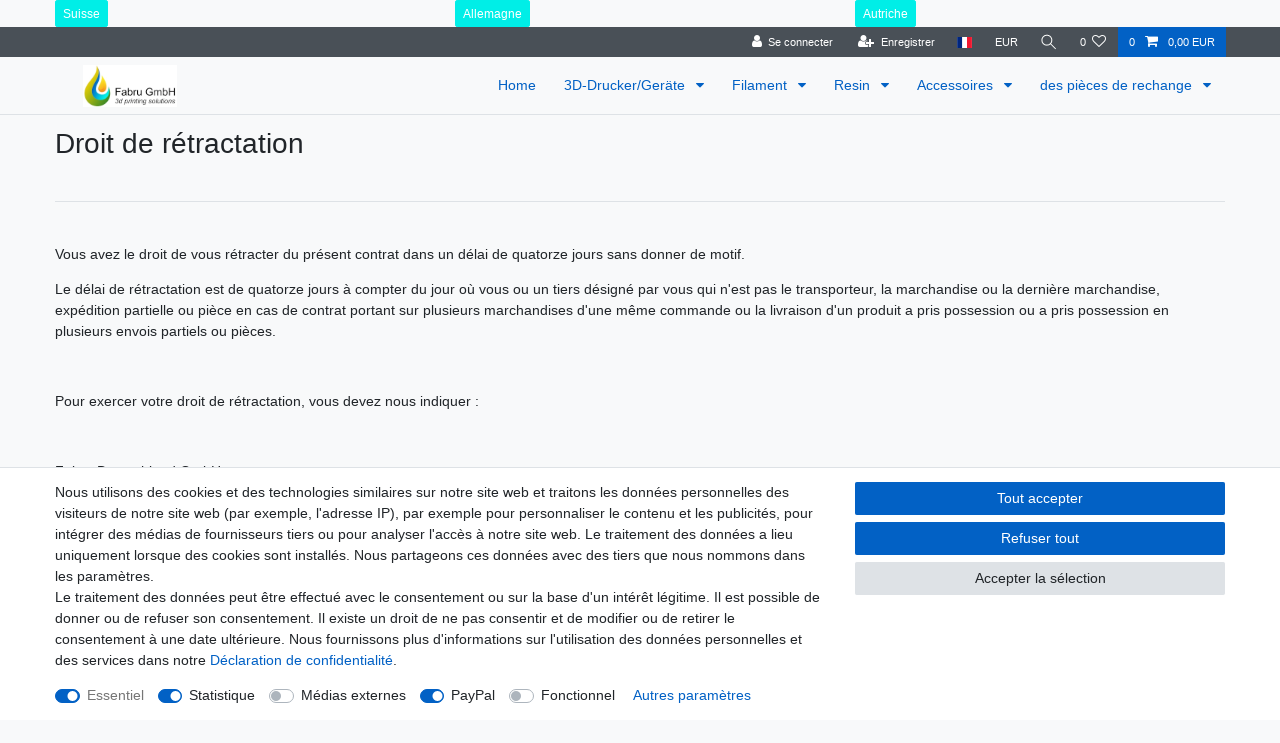

--- FILE ---
content_type: text/javascript; charset=utf-8
request_url: https://cdn02.plentymarkets.com/pvdtyofq45f2/plugin/74/ceres/js/dist/chunks/ceres-client-12.min.js?v=b752dcf5bf5b8e23bcd33b9ab4891d9053b36a89
body_size: 1732
content:
(window.webpackJsonp=window.webpackJsonp||[]).push([[12],{330:function(t,e,n){"use strict";n.d(e,"a",(function(){return o}));n(34),n(29),n(6),n(14),n(4),n(17),n(10),n(9),n(11),n(22),n(19),n(7);function a(t){return function(t){if(Array.isArray(t))return s(t)}(t)||function(t){if("undefined"!=typeof Symbol&&Symbol.iterator in Object(t))return Array.from(t)}(t)||function(t,e){if(!t)return;if("string"==typeof t)return s(t,e);var n=Object.prototype.toString.call(t).slice(8,-1);"Object"===n&&t.constructor&&(n=t.constructor.name);if("Map"===n||"Set"===n)return Array.from(t);if("Arguments"===n||/^(?:Ui|I)nt(?:8|16|32)(?:Clamped)?Array$/.test(n))return s(t,e)}(t)||function(){throw new TypeError("Invalid attempt to spread non-iterable instance.\nIn order to be iterable, non-array objects must have a [Symbol.iterator]() method.")}()}function s(t,e){(null==e||e>t.length)&&(e=t.length);for(var n=0,a=new Array(e);n<e;n++)a[n]=t[n];return a}var i=["btn-sm","btn-lg"],r={sm:"btn-sm",md:"",lg:"btn-lg"},o={props:{buttonSize:{type:[String,null],default:null,validator:function(t){return-1!==[""].concat(i,a(Object.keys(r))).indexOf(t)}}},computed:{buttonSizeClass:function(){return r.hasOwnProperty(this.buttonSize)?r[this.buttonSize]:this.buttonSize}}}},378:function(t,e,n){"use strict";n.r(e);var a=function(){var t=this,e=t.$createElement,n=t._self._c||e;return n("form",{attrs:{id:"newsletter-unsubscribe-input-form_"+t._uid,method:"post"},on:{submit:function(e){return e.preventDefault(),t.validateData(e)}}},[n("div",{staticClass:"row"},[n("div",{staticClass:"col-12"},[n("div",{staticClass:"input-unit mt-3",attrs:{"data-validate":"mail"}},[n("label",{attrs:{for:"email-input-id"}},[t._v(t._s(t.$translate("Ceres::Template.newsletterEmail")))]),t._v(" "),n("input",{directives:[{name:"model",rawName:"v-model",value:t.email,expression:"email"}],staticClass:"form-control",attrs:{type:"email",name:"email",autocomplete:"email",id:"email-input-id","data-testing":"unsub-nl-mail"},domProps:{value:t.email},on:{input:function(e){e.target.composing||(t.email=e.target.value)}}})]),t._v(" "),n("input",{directives:[{name:"model",rawName:"v-model",value:t.honeypot,expression:"honeypot"}],staticClass:"honey",attrs:{id:"input-unsubscribe-username_"+t.uniqueId,type:"text",name:"username",autocomplete:"new-password",tabindex:"-1","aria-hidden":"true"},domProps:{value:t.honeypot},on:{input:function(e){e.target.composing||(t.honeypot=e.target.value)}}}),t._v(" "),n("label",{staticClass:"position-absolute",attrs:{for:"input-unsubscribe-username_"+t.uniqueId}},[n("span",{staticClass:"visually-hidden"},[t._v("\n                  "+t._s(t.$translate("Ceres::Template.newsletterUnsubscribeHoneypotLabel"))+"\n                ")])]),t._v(" "),n("span",{staticClass:"input-group-btn"},[n("button",{staticClass:"btn btn-primary btn-appearance float-right btn-medium btn-xs-max-width",class:t.buttonSizeClass,attrs:{type:"submit",disabled:t.isDisabled,"data-testing":"unsub-nl-send"},on:{click:t.validateData}},[n("icon",{attrs:{icon:"paper-plane-o",loading:t.isDisabled}}),t._v(" "),n("span",[t._v(t._s(t.$translate("Ceres::Template.newsletterUnsubscribeButtonLabel")))])],1)])])])])};a._withStripped=!0;n(110),n(12);var s=n(8),i=n(62),r=n(21),o=n(24),l=n(1),u={mixins:[n(330).a],data:function(){return{email:"",isDisabled:!1,honeypot:"",uniqueId:null}},mounted:function(){this.uniqueId=this._uid},methods:{validateData:function(){var t=this;this.isDisabled=!0,i.a.validate($("#newsletter-unsubscribe-input-form_"+this._uid)).done((function(){t.save()})).fail((function(e){i.a.markInvalidFields(e,"error"),t.isDisabled=!1}))},save:function(){var t=this,e=o.a.getUrlParams(document.location.search);Object(l.f)(e.folderId)&&(e.folderId=0),s.default.del("/rest/io/customer/newsletter/"+this.email,{emailFolder:e.folderId,honeypot:this.honeypot}).done((function(){r.default.success(t.$translate("Ceres::Template.newsletterOptOutSuccessMessage")).closeAfter(3e3),t.resetInputs()})).fail((function(){r.default.error(t.$translate("Ceres::Template.newsletterOptOutErrorMessage")).closeAfter(5e3)})).always((function(){t.isDisabled=!1}))},resetInputs:function(){this.email=""}}},c=n(2),d=Object(c.a)(u,a,[],!1,null,null,null);d.options.__file="resources/js/src/app/components/newsletter/NewsletterUnsubscribeInput.vue";e.default=d.exports}}]);
//# sourceMappingURL=ceres-client-12.min.js.map